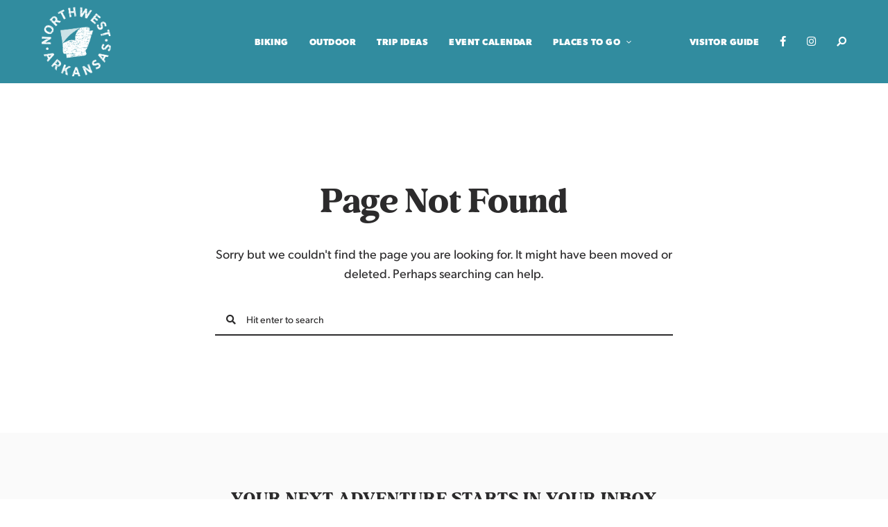

--- FILE ---
content_type: text/html; charset=UTF-8
request_url: https://northwestarkansas.org/?post_type=tribe_events&eventDisplay=day&shortcode=tribe-widget-events-month-2&paged=2&eventDate=2023-12-17
body_size: 15810
content:
<!DOCTYPE html>
<html lang="en-US" class="no-js no-svg">
	<head>
		<meta charset="UTF-8">
		<meta name="viewport" content="width=device-width, initial-scale=1">
		<link rel="profile" href="//gmpg.org/xfn/11">
				<link rel='stylesheet' id='tribe-events-views-v2-bootstrap-datepicker-styles-css' href='https://northwestarkansas.org/wp-content/plugins/the-events-calendar/vendor/bootstrap-datepicker/css/bootstrap-datepicker.standalone.min.css?ver=6.15.13' type='text/css' media='all' />
<link rel='stylesheet' id='tec-variables-skeleton-css' href='https://northwestarkansas.org/wp-content/plugins/the-events-calendar/common/build/css/variables-skeleton.css?ver=6.10.1' type='text/css' media='all' />
<link rel='stylesheet' id='tribe-common-skeleton-style-css' href='https://northwestarkansas.org/wp-content/plugins/the-events-calendar/common/build/css/common-skeleton.css?ver=6.10.1' type='text/css' media='all' />
<link rel='stylesheet' id='tribe-tooltipster-css-css' href='https://northwestarkansas.org/wp-content/plugins/the-events-calendar/common/vendor/tooltipster/tooltipster.bundle.min.css?ver=6.10.1' type='text/css' media='all' />
<link rel='stylesheet' id='tribe-events-views-v2-skeleton-css' href='https://northwestarkansas.org/wp-content/plugins/the-events-calendar/build/css/views-skeleton.css?ver=6.15.13' type='text/css' media='all' />
<link rel='stylesheet' id='tec-variables-full-css' href='https://northwestarkansas.org/wp-content/plugins/the-events-calendar/common/build/css/variables-full.css?ver=6.10.1' type='text/css' media='all' />
<link rel='stylesheet' id='tribe-common-full-style-css' href='https://northwestarkansas.org/wp-content/plugins/the-events-calendar/common/build/css/common-full.css?ver=6.10.1' type='text/css' media='all' />
<link rel='stylesheet' id='tribe-events-views-v2-full-css' href='https://northwestarkansas.org/wp-content/plugins/the-events-calendar/build/css/views-full.css?ver=6.15.13' type='text/css' media='all' />
<link rel='stylesheet' id='tribe-events-views-v2-print-css' href='https://northwestarkansas.org/wp-content/plugins/the-events-calendar/build/css/views-print.css?ver=6.15.13' type='text/css' media='print' />
<link rel='stylesheet' id='tribe-events-pro-views-v2-print-css' href='https://northwestarkansas.org/wp-content/plugins/events-calendar-pro/build/css/views-print.css?ver=7.7.11' type='text/css' media='print' />
<meta name='robots' content='noindex, follow' />

	<!-- This site is optimized with the Yoast SEO plugin v26.6 - https://yoast.com/wordpress/plugins/seo/ -->
	<title>Events for December 17, 2023 | Northwest Arkansas</title>
	<meta property="og:locale" content="en_US" />
	<meta property="og:title" content="Page not found | Northwest Arkansas" />
	<meta property="og:site_name" content="Northwest Arkansas" />
	<script type="application/ld+json" class="yoast-schema-graph">{"@context":"https://schema.org","@graph":[{"@type":"WebSite","@id":"https://northwestarkansas.org/#website","url":"https://northwestarkansas.org/","name":"Northwest Arkansas","description":"","publisher":{"@id":"https://northwestarkansas.org/#organization"},"potentialAction":[{"@type":"SearchAction","target":{"@type":"EntryPoint","urlTemplate":"https://northwestarkansas.org/?s={search_term_string}"},"query-input":{"@type":"PropertyValueSpecification","valueRequired":true,"valueName":"search_term_string"}}],"inLanguage":"en-US"},{"@type":"Organization","@id":"https://northwestarkansas.org/#organization","name":"Northwest Arkansas","alternateName":"NATA","url":"https://northwestarkansas.org/","logo":{"@type":"ImageObject","inLanguage":"en-US","@id":"https://northwestarkansas.org/#/schema/logo/image/","url":"https://northwestarkansas.org/wp-content/uploads/2025/04/NATA-Stamp-Green@300-Logo.webp","contentUrl":"https://northwestarkansas.org/wp-content/uploads/2025/04/NATA-Stamp-Green@300-Logo.webp","width":2000,"height":2000,"caption":"Northwest Arkansas"},"image":{"@id":"https://northwestarkansas.org/#/schema/logo/image/"},"sameAs":["https://www.facebook.com/northwestarkansas/","https://www.instagram.com/northwest.arkansas/"]}]}</script>
	<!-- / Yoast SEO plugin. -->


<link rel='dns-prefetch' href='//fonts.googleapis.com' />
<link rel='dns-prefetch' href='//use.typekit.net' />
<link rel="alternate" type="application/rss+xml" title="Northwest Arkansas &raquo; Feed" href="https://northwestarkansas.org/feed/" />
<link rel="alternate" type="application/rss+xml" title="Northwest Arkansas &raquo; Comments Feed" href="https://northwestarkansas.org/comments/feed/" />
<link rel="alternate" type="text/calendar" title="Northwest Arkansas &raquo; iCal Feed" href="https://northwestarkansas.org/events/2026-01-16/?ical=1/" />
<style id='wp-img-auto-sizes-contain-inline-css' type='text/css'>
img:is([sizes=auto i],[sizes^="auto," i]){contain-intrinsic-size:3000px 1500px}
/*# sourceURL=wp-img-auto-sizes-contain-inline-css */
</style>
<link rel='stylesheet' id='genesis-blocks-style-css-css' href='https://northwestarkansas.org/wp-content/plugins/genesis-blocks/dist/style-blocks.build.css?ver=1742401816' type='text/css' media='all' />
<link rel='stylesheet' id='tribe-events-virtual-skeleton-css' href='https://northwestarkansas.org/wp-content/plugins/events-calendar-pro/build/css/events-virtual-skeleton.css?ver=7.7.11' type='text/css' media='all' />
<link rel='stylesheet' id='tribe-events-virtual-full-css' href='https://northwestarkansas.org/wp-content/plugins/events-calendar-pro/build/css/events-virtual-full.css?ver=7.7.11' type='text/css' media='all' />
<link rel='stylesheet' id='tec-events-pro-single-css' href='https://northwestarkansas.org/wp-content/plugins/events-calendar-pro/build/css/events-single.css?ver=7.7.11' type='text/css' media='all' />
<link rel='stylesheet' id='tribe-events-pro-mini-calendar-block-styles-css' href='https://northwestarkansas.org/wp-content/plugins/events-calendar-pro/build/css/tribe-events-pro-mini-calendar-block.css?ver=7.7.11' type='text/css' media='all' />
<link rel='stylesheet' id='alpaca-theme-google-fonts-css' href='https://fonts.googleapis.com/css?family=Roboto%3A100%2C200%2C300%2C400%2C500%2C600%2C700%2C800&#038;ver=2021081901' type='text/css' media='all' />
<link rel='stylesheet' id='slick-css' href='https://northwestarkansas.org/wp-content/themes/alpaca/assets/libs/slick/slick.min.css?ver=1.8.1' type='text/css' media='all' />
<link rel='stylesheet' id='font-awesome-all-css' href='https://northwestarkansas.org/wp-content/themes/alpaca/assets/fonts/font-awesome/css/all.min.css?ver=6.9' type='text/css' media='all' />
<link rel='stylesheet' id='elegant-font-css' href='https://northwestarkansas.org/wp-content/themes/alpaca/assets/fonts/elegant-font/font.min.css?ver=6.9' type='text/css' media='all' />
<link rel='stylesheet' id='wp-block-library-css' href='https://northwestarkansas.org/wp-includes/css/dist/block-library/style.min.css?ver=6.9' type='text/css' media='all' />
<style id='global-styles-inline-css' type='text/css'>
:root{--wp--preset--aspect-ratio--square: 1;--wp--preset--aspect-ratio--4-3: 4/3;--wp--preset--aspect-ratio--3-4: 3/4;--wp--preset--aspect-ratio--3-2: 3/2;--wp--preset--aspect-ratio--2-3: 2/3;--wp--preset--aspect-ratio--16-9: 16/9;--wp--preset--aspect-ratio--9-16: 9/16;--wp--preset--color--black: #000000;--wp--preset--color--cyan-bluish-gray: #abb8c3;--wp--preset--color--white: #ffffff;--wp--preset--color--pale-pink: #f78da7;--wp--preset--color--vivid-red: #cf2e2e;--wp--preset--color--luminous-vivid-orange: #ff6900;--wp--preset--color--luminous-vivid-amber: #fcb900;--wp--preset--color--light-green-cyan: #7bdcb5;--wp--preset--color--vivid-green-cyan: #00d084;--wp--preset--color--pale-cyan-blue: #8ed1fc;--wp--preset--color--vivid-cyan-blue: #0693e3;--wp--preset--color--vivid-purple: #9b51e0;--wp--preset--gradient--vivid-cyan-blue-to-vivid-purple: linear-gradient(135deg,rgb(6,147,227) 0%,rgb(155,81,224) 100%);--wp--preset--gradient--light-green-cyan-to-vivid-green-cyan: linear-gradient(135deg,rgb(122,220,180) 0%,rgb(0,208,130) 100%);--wp--preset--gradient--luminous-vivid-amber-to-luminous-vivid-orange: linear-gradient(135deg,rgb(252,185,0) 0%,rgb(255,105,0) 100%);--wp--preset--gradient--luminous-vivid-orange-to-vivid-red: linear-gradient(135deg,rgb(255,105,0) 0%,rgb(207,46,46) 100%);--wp--preset--gradient--very-light-gray-to-cyan-bluish-gray: linear-gradient(135deg,rgb(238,238,238) 0%,rgb(169,184,195) 100%);--wp--preset--gradient--cool-to-warm-spectrum: linear-gradient(135deg,rgb(74,234,220) 0%,rgb(151,120,209) 20%,rgb(207,42,186) 40%,rgb(238,44,130) 60%,rgb(251,105,98) 80%,rgb(254,248,76) 100%);--wp--preset--gradient--blush-light-purple: linear-gradient(135deg,rgb(255,206,236) 0%,rgb(152,150,240) 100%);--wp--preset--gradient--blush-bordeaux: linear-gradient(135deg,rgb(254,205,165) 0%,rgb(254,45,45) 50%,rgb(107,0,62) 100%);--wp--preset--gradient--luminous-dusk: linear-gradient(135deg,rgb(255,203,112) 0%,rgb(199,81,192) 50%,rgb(65,88,208) 100%);--wp--preset--gradient--pale-ocean: linear-gradient(135deg,rgb(255,245,203) 0%,rgb(182,227,212) 50%,rgb(51,167,181) 100%);--wp--preset--gradient--electric-grass: linear-gradient(135deg,rgb(202,248,128) 0%,rgb(113,206,126) 100%);--wp--preset--gradient--midnight: linear-gradient(135deg,rgb(2,3,129) 0%,rgb(40,116,252) 100%);--wp--preset--font-size--small: 13px;--wp--preset--font-size--medium: 20px;--wp--preset--font-size--large: 36px;--wp--preset--font-size--x-large: 42px;--wp--preset--spacing--20: 0.44rem;--wp--preset--spacing--30: 0.67rem;--wp--preset--spacing--40: 1rem;--wp--preset--spacing--50: 1.5rem;--wp--preset--spacing--60: 2.25rem;--wp--preset--spacing--70: 3.38rem;--wp--preset--spacing--80: 5.06rem;--wp--preset--shadow--natural: 6px 6px 9px rgba(0, 0, 0, 0.2);--wp--preset--shadow--deep: 12px 12px 50px rgba(0, 0, 0, 0.4);--wp--preset--shadow--sharp: 6px 6px 0px rgba(0, 0, 0, 0.2);--wp--preset--shadow--outlined: 6px 6px 0px -3px rgb(255, 255, 255), 6px 6px rgb(0, 0, 0);--wp--preset--shadow--crisp: 6px 6px 0px rgb(0, 0, 0);}:where(.is-layout-flex){gap: 0.5em;}:where(.is-layout-grid){gap: 0.5em;}body .is-layout-flex{display: flex;}.is-layout-flex{flex-wrap: wrap;align-items: center;}.is-layout-flex > :is(*, div){margin: 0;}body .is-layout-grid{display: grid;}.is-layout-grid > :is(*, div){margin: 0;}:where(.wp-block-columns.is-layout-flex){gap: 2em;}:where(.wp-block-columns.is-layout-grid){gap: 2em;}:where(.wp-block-post-template.is-layout-flex){gap: 1.25em;}:where(.wp-block-post-template.is-layout-grid){gap: 1.25em;}.has-black-color{color: var(--wp--preset--color--black) !important;}.has-cyan-bluish-gray-color{color: var(--wp--preset--color--cyan-bluish-gray) !important;}.has-white-color{color: var(--wp--preset--color--white) !important;}.has-pale-pink-color{color: var(--wp--preset--color--pale-pink) !important;}.has-vivid-red-color{color: var(--wp--preset--color--vivid-red) !important;}.has-luminous-vivid-orange-color{color: var(--wp--preset--color--luminous-vivid-orange) !important;}.has-luminous-vivid-amber-color{color: var(--wp--preset--color--luminous-vivid-amber) !important;}.has-light-green-cyan-color{color: var(--wp--preset--color--light-green-cyan) !important;}.has-vivid-green-cyan-color{color: var(--wp--preset--color--vivid-green-cyan) !important;}.has-pale-cyan-blue-color{color: var(--wp--preset--color--pale-cyan-blue) !important;}.has-vivid-cyan-blue-color{color: var(--wp--preset--color--vivid-cyan-blue) !important;}.has-vivid-purple-color{color: var(--wp--preset--color--vivid-purple) !important;}.has-black-background-color{background-color: var(--wp--preset--color--black) !important;}.has-cyan-bluish-gray-background-color{background-color: var(--wp--preset--color--cyan-bluish-gray) !important;}.has-white-background-color{background-color: var(--wp--preset--color--white) !important;}.has-pale-pink-background-color{background-color: var(--wp--preset--color--pale-pink) !important;}.has-vivid-red-background-color{background-color: var(--wp--preset--color--vivid-red) !important;}.has-luminous-vivid-orange-background-color{background-color: var(--wp--preset--color--luminous-vivid-orange) !important;}.has-luminous-vivid-amber-background-color{background-color: var(--wp--preset--color--luminous-vivid-amber) !important;}.has-light-green-cyan-background-color{background-color: var(--wp--preset--color--light-green-cyan) !important;}.has-vivid-green-cyan-background-color{background-color: var(--wp--preset--color--vivid-green-cyan) !important;}.has-pale-cyan-blue-background-color{background-color: var(--wp--preset--color--pale-cyan-blue) !important;}.has-vivid-cyan-blue-background-color{background-color: var(--wp--preset--color--vivid-cyan-blue) !important;}.has-vivid-purple-background-color{background-color: var(--wp--preset--color--vivid-purple) !important;}.has-black-border-color{border-color: var(--wp--preset--color--black) !important;}.has-cyan-bluish-gray-border-color{border-color: var(--wp--preset--color--cyan-bluish-gray) !important;}.has-white-border-color{border-color: var(--wp--preset--color--white) !important;}.has-pale-pink-border-color{border-color: var(--wp--preset--color--pale-pink) !important;}.has-vivid-red-border-color{border-color: var(--wp--preset--color--vivid-red) !important;}.has-luminous-vivid-orange-border-color{border-color: var(--wp--preset--color--luminous-vivid-orange) !important;}.has-luminous-vivid-amber-border-color{border-color: var(--wp--preset--color--luminous-vivid-amber) !important;}.has-light-green-cyan-border-color{border-color: var(--wp--preset--color--light-green-cyan) !important;}.has-vivid-green-cyan-border-color{border-color: var(--wp--preset--color--vivid-green-cyan) !important;}.has-pale-cyan-blue-border-color{border-color: var(--wp--preset--color--pale-cyan-blue) !important;}.has-vivid-cyan-blue-border-color{border-color: var(--wp--preset--color--vivid-cyan-blue) !important;}.has-vivid-purple-border-color{border-color: var(--wp--preset--color--vivid-purple) !important;}.has-vivid-cyan-blue-to-vivid-purple-gradient-background{background: var(--wp--preset--gradient--vivid-cyan-blue-to-vivid-purple) !important;}.has-light-green-cyan-to-vivid-green-cyan-gradient-background{background: var(--wp--preset--gradient--light-green-cyan-to-vivid-green-cyan) !important;}.has-luminous-vivid-amber-to-luminous-vivid-orange-gradient-background{background: var(--wp--preset--gradient--luminous-vivid-amber-to-luminous-vivid-orange) !important;}.has-luminous-vivid-orange-to-vivid-red-gradient-background{background: var(--wp--preset--gradient--luminous-vivid-orange-to-vivid-red) !important;}.has-very-light-gray-to-cyan-bluish-gray-gradient-background{background: var(--wp--preset--gradient--very-light-gray-to-cyan-bluish-gray) !important;}.has-cool-to-warm-spectrum-gradient-background{background: var(--wp--preset--gradient--cool-to-warm-spectrum) !important;}.has-blush-light-purple-gradient-background{background: var(--wp--preset--gradient--blush-light-purple) !important;}.has-blush-bordeaux-gradient-background{background: var(--wp--preset--gradient--blush-bordeaux) !important;}.has-luminous-dusk-gradient-background{background: var(--wp--preset--gradient--luminous-dusk) !important;}.has-pale-ocean-gradient-background{background: var(--wp--preset--gradient--pale-ocean) !important;}.has-electric-grass-gradient-background{background: var(--wp--preset--gradient--electric-grass) !important;}.has-midnight-gradient-background{background: var(--wp--preset--gradient--midnight) !important;}.has-small-font-size{font-size: var(--wp--preset--font-size--small) !important;}.has-medium-font-size{font-size: var(--wp--preset--font-size--medium) !important;}.has-large-font-size{font-size: var(--wp--preset--font-size--large) !important;}.has-x-large-font-size{font-size: var(--wp--preset--font-size--x-large) !important;}
/*# sourceURL=global-styles-inline-css */
</style>

<link rel='stylesheet' id='alpaca-theme-style-css' href='https://northwestarkansas.org/wp-content/themes/alpaca/assets/styles/front/main.min.css?ver=2021081901' type='text/css' media='all' />
<link rel='stylesheet' id='sbi_styles-css' href='https://northwestarkansas.org/wp-content/plugins/instagram-feed/css/sbi-styles.min.css?ver=6.10.0' type='text/css' media='all' />
<style id='wp-emoji-styles-inline-css' type='text/css'>

	img.wp-smiley, img.emoji {
		display: inline !important;
		border: none !important;
		box-shadow: none !important;
		height: 1em !important;
		width: 1em !important;
		margin: 0 0.07em !important;
		vertical-align: -0.1em !important;
		background: none !important;
		padding: 0 !important;
	}
/*# sourceURL=wp-emoji-styles-inline-css */
</style>
<style id='classic-theme-styles-inline-css' type='text/css'>
/*! This file is auto-generated */
.wp-block-button__link{color:#fff;background-color:#32373c;border-radius:9999px;box-shadow:none;text-decoration:none;padding:calc(.667em + 2px) calc(1.333em + 2px);font-size:1.125em}.wp-block-file__button{background:#32373c;color:#fff;text-decoration:none}
/*# sourceURL=/wp-includes/css/classic-themes.min.css */
</style>
<link rel='stylesheet' id='contact-form-7-css' href='https://northwestarkansas.org/wp-content/plugins/contact-form-7/includes/css/styles.css?ver=6.1.4' type='text/css' media='all' />
<link rel='stylesheet' id='alpaca-child-theme-style-css' href='https://northwestarkansas.org/wp-content/themes/alpaca-child/style.css?ver=6.9' type='text/css' media='all' />
<style id='alpaca-child-theme-style-inline-css' type='text/css'>
:root { --primary-color: #74b13b; --primary-color-semi: rgba(116, 177, 59, 0.3); --light-text-color: #2c2b2c; --light-content-color: #2c2b2c; --heading-font: "Roboto"; } #secondary.sidebar.widget-area { height: 100%; } .site-header.light-color, .change-to-color-scheme-light .site-header.dark-color { background-color: #318c9f; } .site-footer > .alpaca-widget_instagram.dark-color, .change-to-color-scheme-dark .site-footer > .alpaca-widget_instagram.light-color { --footer-bg: #6b9b30; } .site-footer > .footer-bottom.dark-color, .change-to-color-scheme-dark .site-footer > .footer-bottom.light-color { --footer-bg: #6d924c; } 
.posts .entry-excerpt {
	font-size: 15px;
}
/*# sourceURL=alpaca-child-theme-style-inline-css */
</style>
<link rel='stylesheet' id='alpaca-child-fonts-css' href='https://northwestarkansas.org/wp-content/themes/alpaca-child/fonts/fonts.css?ver=1766283686' type='text/css' media='all' />
<link rel='stylesheet' id='alpaca-child-typekit-css' href='https://use.typekit.net/rel6uaw.css' type='text/css' media='all' />
<script type="text/javascript" src="https://northwestarkansas.org/wp-includes/js/jquery/jquery.min.js?ver=3.7.1" id="jquery-core-js"></script>
<script type="text/javascript" src="https://northwestarkansas.org/wp-includes/js/jquery/jquery-migrate.min.js?ver=3.4.1" id="jquery-migrate-js"></script>
<script type="text/javascript" src="https://northwestarkansas.org/wp-content/plugins/the-events-calendar/common/build/js/tribe-common.js?ver=9c44e11f3503a33e9540" id="tribe-common-js"></script>
<script type="text/javascript" src="https://northwestarkansas.org/wp-content/plugins/the-events-calendar/build/js/views/breakpoints.js?ver=4208de2df2852e0b91ec" id="tribe-events-views-v2-breakpoints-js"></script>
<script type="text/javascript" src="https://northwestarkansas.org/wp-content/themes/alpaca/assets/scripts/libs/modernizr.min.js?ver=3.3.1" id="modernizr-js"></script>
<link rel="https://api.w.org/" href="https://northwestarkansas.org/wp-json/" /><link rel="EditURI" type="application/rsd+xml" title="RSD" href="https://northwestarkansas.org/xmlrpc.php?rsd" />
<meta name="generator" content="WordPress 6.9" />
<!-- Link Jquery -->
<script src="https://ajax.googleapis.com/ajax/libs/jquery/3.5.1/jquery.min.js"></script>

<!-- Randomize Posts -->
<script>

window.onload = function(){

    var regions = $(".post");

    if ($("body").hasClass("category-regions")) {
        
        for(var i = 0; i < regions.length; i++){
        var target = Math.floor(Math.random() * regions.length -1) + 1;
        var target2 = Math.floor(Math.random() * regions.length -1) +1;
        regions.eq(target).before(regions.eq(target2));
        }
        
    }
    
}


</script>
<!-- --------------------- --><meta name="tec-api-version" content="v1"><meta name="tec-api-origin" content="https://northwestarkansas.org"><link rel="alternate" href="https://northwestarkansas.org/wp-json/tribe/events/v1/" />				<style type="text/css" id="custom-background-css">
					body.custom-background #page { background-color: #fafafa; }
				</style><link rel="icon" href="https://northwestarkansas.org/wp-content/uploads/2022/01/cropped-Favicon-1-32x32.png" sizes="32x32" />
<link rel="icon" href="https://northwestarkansas.org/wp-content/uploads/2022/01/cropped-Favicon-1-192x192.png" sizes="192x192" />
<link rel="apple-touch-icon" href="https://northwestarkansas.org/wp-content/uploads/2022/01/cropped-Favicon-1-180x180.png" />
<meta name="msapplication-TileImage" content="https://northwestarkansas.org/wp-content/uploads/2022/01/cropped-Favicon-1-270x270.png" />
		<style type="text/css" id="wp-custom-css">
			/* ----------------------------- */
/* Join NATA page */

.join-nata-copy	{
	max-width: 950px;
}

.join-nata-buttons	{
	max-width: 430px;
}

.join-nata-copy .gb-accordion-title	{
	background: transparent;
	font-size: 24px;
	font-weight: 600;
}

.join-nata-copy .gb-accordion-title::marker	{
	color: #6d934c;
}

.join-nata-copy p	{
	margin-bottom: 0;
}

.join-nata-copy.no-margin	{
	margin-bottom: 0px;
}

.join-nata-widget	{
	padding: 60px 0;
}

.join-nata-col-1 .gb-layout-column-wrap	{
	grid-template-columns: 1fr 3fr;
}

.join-button	{
	min-width: 150px;
}

.no-desktop	{
	display: none;
}

.paypal	{
	margin-right: -10px;
	margin-top: 10px;
	text-align: right;
}

#loftocean-homepage-widget-call-action--1	{
	background-image: url('/wp-content/uploads/2022/01/Northwest-Arkansas-Devils-Den-Couple-Darkened-scaled.jpg');
	background-repeat: no-repeat;
	background-position: bottom left;
    background-size: cover;
	    background-attachment: fixed;
}

@media only screen and (max-width: 1000px)	{
	.join-nata-copy	{
		margin-right: 30px;
		margin-left: 30px;
	}
}

@media only screen and (max-width: 600px)	{
	.join-nata-copy .has-text-align-right	{
		text-align: left !important;
	}
	.join-nata-copy .gb-accordion-title	{
		font-size: 18px;
	}
	.no-mobile	{
		display: none;
	}
	.no-desktop	{
		display: block;
	}
	.max-text-width	{
		max-width: 90%;
	}
	.paypal	{
		margin-right: 0px;
		text-align: left;
	}
}



/* ----------------------------- */

.home-widget .font-size-huge {
	font-size: 60px;
}


/* homepage callout button */
.no-touch .home-widget.call-to-action .button, .no-touch .home-widget.custom-content .button {
	background-color: var(--primary-color);
	border: none;
}
/* --------- */

/* var(--text-color) */

.site-header-main .container {
	padding-top:15px !important;
	padding-bottom:15px !important;
}

.homepagecopy {
	max-width: 950px;
}

hr.wp-block-separator {
  border-bottom: 1px solid #c9c9c9;
	max-width: 100% !important;
	left: 0;
	right: 0;
}

.search-screen .filter-tags,
.search-screen .filter-authors,
.tagcloud, .entry-footer,
.post-date,
.read-time
{
	display: none !important;
}


.alpaca-widget_instagram .widget-title {
	padding-top: 20px !important;
}

.fa-map-marker-alt {
	font-size: 70%;
	vertical-align: 2px;
}


/*- fix visitor guide in social menu -*/

#menu-item-2990 a:before, .menu-item-2990 a:before, #menu-item-3248 a:before, .menu-item-3248 a:before {
	display: none;
}

#menu-item-2990 a, #menu-item-3248 a {
	font-size: 0.8125rem !important;
	font-weight: 600;
	letter-spacing: 0.5px;
	text-transform: uppercase;
}

/* ----------------------------- */

/* ----------------------------- */
/* BREAK POINT 1 */
@media only screen and (max-width: 1120px)
	{
		


	
}



/* ----------------------------- */
/* BREAK POINT 2 */
@media only screen and (max-width: 1025px)
	{
	
			.site-header-main .container {
			padding-top:5px !important;
			padding-bottom:5px !important;
		}
	
	
}

/* Form Styles for Visitor Guide */
#visitor-guide-form .form-element, #visitor-guide-form .consent-checks {
  margin:20px 0px;
}
#visitor-guide-form .form-element, #visitor-guide-form .form-element span{
  display:block;
}
#visitor-guide-form .consent-checks label {
	margin-left:10px;
}
#visitor-guide-form .consent-checks label a {
	color: var(--primary-color);
}
#visitor-guide-form #bulk-order {
  display:none;
}


/* Image Alignment */
.align-center img {
	margin:0px auto;
}

/* Sponsored Homepage Posts */
.tag-sponsored .featured-img:after {
	content: "Sponsored";
	    position: absolute;
    top: 0;
    right: 0;
    padding: 8px;
    background-color: var(--primary-color);
    color: #fff;
	font-size:0.85em;
}


.button-58 {
  align-items: center;
  background-color: #000000;
  border: 2px solid #6d924c;
  box-sizing: border-box;
  color: #fff;
  cursor: pointer;
  display: inline-flex;
  fill: #000;
  font-family: 'canada-type-gibson', sans-serif !important;
  font-weight: 400 !important; /* Regular */
	font-size: 14px;
	text-transform: uppercase;
  height: 48px;
  justify-content: center;
  letter-spacing: .8px;
  line-height: 24px;
  min-width: 140px;
	margin-left: 12px;
  outline: 0;
  padding: 0 17px;
  text-align: center;
  text-decoration: none;
  transition: all .3s;
  user-select: none;
  -webkit-user-select: none;
  touch-action: manipulation;
}

.button-58:focus {
  color: #6d914d;
}

.button-58:hover {
    background-color: #141414ad;
    border-color: #6d914d;
    fill: #000000;
}

.button-58:active {
  background-color: #6d914d;
  border-color: #6d914d;
  fill: #000000;
}

@media (min-width: 768px) {
  .button-58 {
    min-width: 170px;
  }
}

.primary-menu li, ul.social-nav li, .header-section-more.hide-label .header-more-btn, .site-header-horizontal-3 .site-header .menu-toggle {
	color: white;
}

.primary-menu li.current-menu-ancestor>a, .primary-menu>li.current-menu-item>a {
	color: #094A55;
}

.sub-menu li, #fullscreen-menu-main-menu .menu-item {
	color: black;
}

.primary-menu li:hover, ul.social-nav li:hover, .header-section-more.hide-label .header-more-btn:hover, .no-touch ul.social-nav li a:hover {
    color: #A0C4CD !important;
}

.tribe_community_edit .tribe-button.submit, .tribe_community_list .tribe-button.submit {
    background: #6d924c;
    margin: var(--tec-spacer-7) auto;
    min-width: 200px;
    padding: 1.5em;
    text-transform: uppercase;
    width: 30%;
}

.tribe_community_edit .tribe-button.submit:focus, .tribe_community_edit .tribe-button.submit:hover, .tribe_community_list .tribe-button.submit:focus, .tribe_community_list .tribe-button.submit:hover {
    background: #6d924c(--tec-color-button-primary-hover);
}


.tribe-events .tribe-events-calendar-month__day-cell--selected, .tribe-events .tribe-events-calendar-month__day-cell--selected:focus, .tribe-events .tribe-events-calendar-month__day-cell--selected:hover {
    background-color: #6d924c;
}




element.style {
}
.tribe-common.tribe-events.tribe-events-widget.tribe-events-view--shortcode.tribe-events-widget-events-month .tribe-events-calendar-month__day-cell--mobile, .tribe-common.tribe-events.tribe-events-widget.tribe-events-view--shortcode.tribe-events-widget-events-shortcode-month .tribe-events-calendar-month__day-cell--mobile {
    position: absolute;
    top: 0;
}

button.tribe-events-calendar-month__day-cell.tribe-events-calendar-month__day-cell--mobile.tribe-events-calendar-month__day-cell--selected {
    background: #6d924c;;
}


.select2-container--default .select2-results__option--highlighted[data-selected] {
    background-color: #6d924c;
    color: white;
}

.footer-bottom {
    font-size: 14px;
    font-size: .875rem;
    text-align: center;
    padding: 3px 0;
}


.tribe-events .tribe-events-c-search__button {
    background-color: #6d924c !important;
    color: var(--tec-color-text-events-bar-submit-button);
}


.tribe-common .tribe-common-c-btn-border, .tribe-common a.tribe-common-c-btn-border {
    color: #6d924c !important;
    font-family: var(--tec-font-family-sans-serif);
    font-size: var(--tec-font-size-2);
    line-height: var(--tec-line-height-3);
    font-weight: var(--tec-font-weight-regular);
    font-weight: var(--tec-font-weight-bold);
    border: 0;
    cursor: pointer;
    display: inline-block;
    height: auto;
    padding: 0;
    text-decoration: none;
    width: auto;
    background-color: #6d924c !important
    border: 1px solid #6d924c !important;
    color: #6d924c;
    padding: 11px 20px;
    width: 100%;
}

.tribe-common .tribe-common-c-btn-border, .tribe-common a.tribe-common-c-btn-border {
    border: 1px solid #6d924c !important;
}


button.tribe-events-c-subscribe-dropdown__button-text {
    color: #6d924c !important;
}

div#sp-wp-tabs-wrapper_3451 {
    padding: 25px;
}

h2.sp-tab__section_title_3451 {
	padding-left: 20px;
}

.sp-tab__lay-default>.sp-tab__tab-content .sp-tab-content ul {
    list-style: none;
}		</style>
				<!-- Google Tag Manager -->
<script>(function(w,d,s,l,i){w[l]=w[l]||[];w[l].push({'gtm.start':
new Date().getTime(),event:'gtm.js'});var f=d.getElementsByTagName(s)[0],
j=d.createElement(s),dl=l!='dataLayer'?'&l='+l:'';j.async=true;j.src=
'https://www.googletagmanager.com/gtm.js?id='+i+dl;f.parentNode.insertBefore(j,f);
})(window,document,'script','dataLayer','GTM-TZ3SS66');</script>
<!-- End Google Tag Manager -->
	</head>

	<body class="error404 custom-background wp-custom-logo wp-embed-responsive wp-theme-alpaca wp-child-theme-alpaca-child tribe-events-page-template tribe-no-js tribe-filter-live fpt-template-alpaca tribe-theme-alpaca posts-enter-animation light-color site-header-horizontal site-header-horizontal-3">
		<!-- Google Tag Manager (noscript) -->
<noscript><iframe src="https://www.googletagmanager.com/ns.html?id=GTM-TZ3SS66"
height="0" width="0" style="display:none;visibility:hidden"></iframe></noscript>
<!-- End Google Tag Manager (noscript) -->
		<script type="text/javascript">
$(document).on("change","#bulk",function(){
	if($(this).is(":checked")){
		$('#bulk-order').show();
  } 
  else {
    $('#bulk-order').hide();
  }
});
	
 $('#vg-submit').click(function() {
   window.location.href="https://northwestarkansas.org";
 });

</script>				<header id="masthead"  class="site-header light-color">
	<div class="site-header-main">
		<div class="container">
	        <div class="site-branding">
            <a href="https://northwestarkansas.org/" class="custom-logo-link"><img width="100" height="101" src="https://northwestarkansas.org/wp-content/uploads/2025/04/NATA-Stamp-Logo-White.webp" class="custom-logo desktop-logo light-logo" alt="" decoding="async" srcset="https://northwestarkansas.org/wp-content/uploads/2025/04/NATA-Stamp-Logo-White.webp 2000w, https://northwestarkansas.org/wp-content/uploads/2025/04/NATA-Stamp-Logo-White-298x300.webp 298w, https://northwestarkansas.org/wp-content/uploads/2025/04/NATA-Stamp-Logo-White-1018x1024.webp 1018w, https://northwestarkansas.org/wp-content/uploads/2025/04/NATA-Stamp-Logo-White-150x150.webp 150w, https://northwestarkansas.org/wp-content/uploads/2025/04/NATA-Stamp-Logo-White-768x773.webp 768w, https://northwestarkansas.org/wp-content/uploads/2025/04/NATA-Stamp-Logo-White-1527x1536.webp 1527w, https://northwestarkansas.org/wp-content/uploads/2025/04/NATA-Stamp-Logo-White-600x600.webp 600w, https://northwestarkansas.org/wp-content/uploads/2025/04/NATA-Stamp-Logo-White-1920x1932.webp 1920w, https://northwestarkansas.org/wp-content/uploads/2025/04/NATA-Stamp-Logo-White-1440x1449.webp 1440w, https://northwestarkansas.org/wp-content/uploads/2025/04/NATA-Stamp-Logo-White-1200x1207.webp 1200w, https://northwestarkansas.org/wp-content/uploads/2025/04/NATA-Stamp-Logo-White-780x785.webp 780w, https://northwestarkansas.org/wp-content/uploads/2025/04/NATA-Stamp-Logo-White-550x553.webp 550w, https://northwestarkansas.org/wp-content/uploads/2025/04/NATA-Stamp-Logo-White-370x372.webp 370w, https://northwestarkansas.org/wp-content/uploads/2025/04/NATA-Stamp-Logo-White-255x257.webp 255w, https://northwestarkansas.org/wp-content/uploads/2025/04/NATA-Stamp-Logo-White-300x300.webp 300w" sizes="255px" data-loftocean-lazy-load-sizes="(max-width: 100px) 100vw, 100px" data-loftocean-loading-image="on" /><img width="100" height="101" src="https://northwestarkansas.org/wp-content/uploads/2025/04/NATA-Stamp-Logo-White.webp" class="custom-logo mobile-logo light-logo" alt="" decoding="async" srcset="https://northwestarkansas.org/wp-content/uploads/2025/04/NATA-Stamp-Logo-White.webp 2000w, https://northwestarkansas.org/wp-content/uploads/2025/04/NATA-Stamp-Logo-White-298x300.webp 298w, https://northwestarkansas.org/wp-content/uploads/2025/04/NATA-Stamp-Logo-White-1018x1024.webp 1018w, https://northwestarkansas.org/wp-content/uploads/2025/04/NATA-Stamp-Logo-White-150x150.webp 150w, https://northwestarkansas.org/wp-content/uploads/2025/04/NATA-Stamp-Logo-White-768x773.webp 768w, https://northwestarkansas.org/wp-content/uploads/2025/04/NATA-Stamp-Logo-White-1527x1536.webp 1527w, https://northwestarkansas.org/wp-content/uploads/2025/04/NATA-Stamp-Logo-White-600x600.webp 600w, https://northwestarkansas.org/wp-content/uploads/2025/04/NATA-Stamp-Logo-White-1920x1932.webp 1920w, https://northwestarkansas.org/wp-content/uploads/2025/04/NATA-Stamp-Logo-White-1440x1449.webp 1440w, https://northwestarkansas.org/wp-content/uploads/2025/04/NATA-Stamp-Logo-White-1200x1207.webp 1200w, https://northwestarkansas.org/wp-content/uploads/2025/04/NATA-Stamp-Logo-White-780x785.webp 780w, https://northwestarkansas.org/wp-content/uploads/2025/04/NATA-Stamp-Logo-White-550x553.webp 550w, https://northwestarkansas.org/wp-content/uploads/2025/04/NATA-Stamp-Logo-White-370x372.webp 370w, https://northwestarkansas.org/wp-content/uploads/2025/04/NATA-Stamp-Logo-White-255x257.webp 255w, https://northwestarkansas.org/wp-content/uploads/2025/04/NATA-Stamp-Logo-White-300x300.webp 300w" sizes="255px" data-loftocean-lazy-load-sizes="(max-width: 100px) 100vw, 100px" data-loftocean-loading-image="on" /><img width="100" height="101" src="https://northwestarkansas.org/wp-content/uploads/2025/04/NATA-Stamp-Logo-White.webp" class="custom-logo desktop-logo dark-logo" alt="" decoding="async" srcset="https://northwestarkansas.org/wp-content/uploads/2025/04/NATA-Stamp-Logo-White.webp 2000w, https://northwestarkansas.org/wp-content/uploads/2025/04/NATA-Stamp-Logo-White-298x300.webp 298w, https://northwestarkansas.org/wp-content/uploads/2025/04/NATA-Stamp-Logo-White-1018x1024.webp 1018w, https://northwestarkansas.org/wp-content/uploads/2025/04/NATA-Stamp-Logo-White-150x150.webp 150w, https://northwestarkansas.org/wp-content/uploads/2025/04/NATA-Stamp-Logo-White-768x773.webp 768w, https://northwestarkansas.org/wp-content/uploads/2025/04/NATA-Stamp-Logo-White-1527x1536.webp 1527w, https://northwestarkansas.org/wp-content/uploads/2025/04/NATA-Stamp-Logo-White-600x600.webp 600w, https://northwestarkansas.org/wp-content/uploads/2025/04/NATA-Stamp-Logo-White-1920x1932.webp 1920w, https://northwestarkansas.org/wp-content/uploads/2025/04/NATA-Stamp-Logo-White-1440x1449.webp 1440w, https://northwestarkansas.org/wp-content/uploads/2025/04/NATA-Stamp-Logo-White-1200x1207.webp 1200w, https://northwestarkansas.org/wp-content/uploads/2025/04/NATA-Stamp-Logo-White-780x785.webp 780w, https://northwestarkansas.org/wp-content/uploads/2025/04/NATA-Stamp-Logo-White-550x553.webp 550w, https://northwestarkansas.org/wp-content/uploads/2025/04/NATA-Stamp-Logo-White-370x372.webp 370w, https://northwestarkansas.org/wp-content/uploads/2025/04/NATA-Stamp-Logo-White-255x257.webp 255w, https://northwestarkansas.org/wp-content/uploads/2025/04/NATA-Stamp-Logo-White-300x300.webp 300w" sizes="255px" data-loftocean-lazy-load-sizes="(max-width: 100px) 100vw, 100px" data-loftocean-loading-image="on" /><img width="100" height="101" src="https://northwestarkansas.org/wp-content/uploads/2025/04/NATA-Stamp-Logo-White.webp" class="custom-logo mobile-logo dark-logo" alt="" decoding="async" srcset="https://northwestarkansas.org/wp-content/uploads/2025/04/NATA-Stamp-Logo-White.webp 2000w, https://northwestarkansas.org/wp-content/uploads/2025/04/NATA-Stamp-Logo-White-298x300.webp 298w, https://northwestarkansas.org/wp-content/uploads/2025/04/NATA-Stamp-Logo-White-1018x1024.webp 1018w, https://northwestarkansas.org/wp-content/uploads/2025/04/NATA-Stamp-Logo-White-150x150.webp 150w, https://northwestarkansas.org/wp-content/uploads/2025/04/NATA-Stamp-Logo-White-768x773.webp 768w, https://northwestarkansas.org/wp-content/uploads/2025/04/NATA-Stamp-Logo-White-1527x1536.webp 1527w, https://northwestarkansas.org/wp-content/uploads/2025/04/NATA-Stamp-Logo-White-600x600.webp 600w, https://northwestarkansas.org/wp-content/uploads/2025/04/NATA-Stamp-Logo-White-1920x1932.webp 1920w, https://northwestarkansas.org/wp-content/uploads/2025/04/NATA-Stamp-Logo-White-1440x1449.webp 1440w, https://northwestarkansas.org/wp-content/uploads/2025/04/NATA-Stamp-Logo-White-1200x1207.webp 1200w, https://northwestarkansas.org/wp-content/uploads/2025/04/NATA-Stamp-Logo-White-780x785.webp 780w, https://northwestarkansas.org/wp-content/uploads/2025/04/NATA-Stamp-Logo-White-550x553.webp 550w, https://northwestarkansas.org/wp-content/uploads/2025/04/NATA-Stamp-Logo-White-370x372.webp 370w, https://northwestarkansas.org/wp-content/uploads/2025/04/NATA-Stamp-Logo-White-255x257.webp 255w, https://northwestarkansas.org/wp-content/uploads/2025/04/NATA-Stamp-Logo-White-300x300.webp 300w" sizes="255px" data-loftocean-lazy-load-sizes="(max-width: 100px) 100vw, 100px" data-loftocean-loading-image="on" /></a>
        <div class="site-titles hide-title-tagline">
        <p class="site-title">
            <a href="https://northwestarkansas.org/" rel="home">Northwest Arkansas</a>
        </p>    </div>
</div><!-- end of .site-branding -->

			<button id="menu-toggle" class="menu-toggle">Menu</button>

			<div class="menu-container"><nav id="horizontal-site-header-navigation" class="main-navigation"><ul id="horizontal-site-header-main-menu" class="primary-menu"><li id="menu-item-2810" class="menu-item menu-item-type-taxonomy menu-item-object-category menu-item-2810"><a href="https://northwestarkansas.org/category/biking-in-northwest-arkansas/">Biking</a></li>
<li id="menu-item-2811" class="menu-item menu-item-type-taxonomy menu-item-object-category menu-item-2811"><a href="https://northwestarkansas.org/category/outdoor/">Outdoor</a></li>
<li id="menu-item-2812" class="menu-item menu-item-type-taxonomy menu-item-object-category menu-item-2812"><a href="https://northwestarkansas.org/category/trip-ideas/">Trip Ideas</a></li>
<li id="menu-item-3418" class="menu-item menu-item-type-post_type menu-item-object-page menu-item-3418"><a href="https://northwestarkansas.org/events-main/">Event Calendar</a></li>
<li id="menu-item-9182" class="menu-item menu-item-type-custom menu-item-object-custom menu-item-has-children menu-item-9182"><a href="#">Places to Go</a>
<ul class="sub-menu hide">
	<li id="menu-item-9183" class="menu-item menu-item-type-post_type menu-item-object-page menu-item-9183"><a href="https://northwestarkansas.org/bella-vista/">Bella Vista</a></li>
	<li id="menu-item-9184" class="menu-item menu-item-type-post_type menu-item-object-page menu-item-9184"><a href="https://northwestarkansas.org/bentonville/">Bentonville</a></li>
	<li id="menu-item-9185" class="menu-item menu-item-type-post_type menu-item-object-page menu-item-9185"><a href="https://northwestarkansas.org/berryville/">Berryville</a></li>
	<li id="menu-item-9186" class="menu-item menu-item-type-post_type menu-item-object-page menu-item-9186"><a href="https://northwestarkansas.org/eureka-springs/">Eureka Springs</a></li>
	<li id="menu-item-9187" class="menu-item menu-item-type-post_type menu-item-object-page menu-item-9187"><a href="https://northwestarkansas.org/fayetteville/">Fayetteville</a></li>
	<li id="menu-item-9188" class="menu-item menu-item-type-post_type menu-item-object-page menu-item-9188"><a href="https://northwestarkansas.org/holiday-island/">Holiday Island</a></li>
	<li id="menu-item-9189" class="menu-item menu-item-type-post_type menu-item-object-page menu-item-9189"><a href="https://northwestarkansas.org/huntsville/">Huntsville</a></li>
	<li id="menu-item-9190" class="menu-item menu-item-type-post_type menu-item-object-page menu-item-9190"><a href="https://northwestarkansas.org/rogers/">Rogers</a></li>
	<li id="menu-item-9191" class="menu-item menu-item-type-post_type menu-item-object-page menu-item-9191"><a href="https://northwestarkansas.org/siloam-springs/">Siloam Springs</a></li>
	<li id="menu-item-9192" class="menu-item menu-item-type-post_type menu-item-object-page menu-item-9192"><a href="https://northwestarkansas.org/springdale/">Springdale</a></li>
</ul>
</li>
</ul></nav></div>
	        <div class="header-section-misc right">
					                <div class="header-section-more hide-label">
                		<div class="header-more-btn popup-search-btn">
			<span class="btn-label">Search</span>
			<span class="btn-label hover">Search</span>
		</div>
                        	</div>									<nav id="site-header-social-menu-wrap" class="social-navigation"><ul id="site-header-social-menu" class="social-nav menu"><li id="menu-item-3248" class="menu-item menu-item-type-post_type menu-item-object-page menu-item-3248"><a href="https://northwestarkansas.org/visitor-guide/">Visitor Guide</a></li>
<li id="menu-item-2703" class="menu-item menu-item-type-custom menu-item-object-custom menu-item-2703"><a target="_blank" href="https://www.facebook.com/northwestarkansas/">Facebook</a></li>
<li id="menu-item-2705" class="menu-item menu-item-type-custom menu-item-object-custom menu-item-2705"><a target="_blank" href="https://www.instagram.com/northwest.arkansas">Instagram</a></li>
</ul></nav>					        </div><!-- end of .misc right -->
	    </div><!-- end of .container -->
			</div>
</header>
		<div id="page">
			<div id="content"  class="site-content">

	<div class="main">
		<div class="container">
			<div id="primary" class="primary content-area">
				<article class="page type-page page-404 light-color">
													<div class="page-404-content">
																	<h1 class="entry-title">Page Not Found</h1>
										<p>Sorry but we couldn&#039;t find the page you are looking for. It might have been moved or deleted. Perhaps searching can help.</p>
											<div class="search">
    <form class="search-form" role="search" method="get" action="https://northwestarkansas.org/">
        <label>
            <span class="screen-reader-text">Search for:</span>
            <input type="search" class="search-field" placeholder="Hit enter to search" autocomplete="off" name="s">
        </label>
            </form>
</div>
										</div>
								</article>
			</div>
		</div>
	</div>            </div> <!-- end of #content -->
            				<footer id="colophon" class="site-footer">
					
	<div class="site-footer-signup light-color">
        		<div class="container">
			<div class="widget widget_mc4wp_form_widget">	    			<h5 class="widget-title">Your Next Adventure Starts in Your Inbox</h5><script>(function() {
	window.mc4wp = window.mc4wp || {
		listeners: [],
		forms: {
			on: function(evt, cb) {
				window.mc4wp.listeners.push(
					{
						event   : evt,
						callback: cb
					}
				);
			}
		}
	}
})();
</script><!-- Mailchimp for WordPress v4.10.9 - https://wordpress.org/plugins/mailchimp-for-wp/ --><form id="mc4wp-form-1" class="mc4wp-form mc4wp-form-2643" method="post" data-id="2643" data-name="Your Next Adventure Starts in Your Inbox" ><div class="mc4wp-form-fields"><p>
  Subscribe to our monthly newsletter to know what’s happening in Northwest Arkansas. You’ll find fresh ideas, stories and the latest news that’ll make you want to pack your bags.
</p>
<div class="fields-container">
  <input type="email" name="EMAIL" placeholder="Your Email Address" required="">
  <input type="submit" value="Subscribe">
</div>
<p class="terms">
    <label>
        <input name="AGREE_TO_TERMS" type="checkbox" value="1" required="" checked> Yes! Sign me up to receive Northwest Arkansas' Newsletter.
    </label>
</p></div><label style="display: none !important;">Leave this field empty if you're human: <input type="text" name="_mc4wp_honeypot" value="" tabindex="-1" autocomplete="off" /></label><input type="hidden" name="_mc4wp_timestamp" value="1768603839" /><input type="hidden" name="_mc4wp_form_id" value="2643" /><input type="hidden" name="_mc4wp_form_element_id" value="mc4wp-form-1" /><div class="mc4wp-response"></div></form><!-- / Mailchimp for WordPress Plugin -->			</div>
		</div>
	</div>										    <div class="footer-bottom dark-color">
        <div class="container">            <div class="widget widget_nav_menu">
                <div id="footer-bottom-menu-container" class="menu-footer-bottom-menu-container"><ul id="footer-bottom-menu" class="menu"><li id="menu-item-2796" class="menu-item menu-item-type-taxonomy menu-item-object-category menu-item-2796"><a href="https://northwestarkansas.org/category/biking-in-northwest-arkansas/">Biking</a></li>
<li id="menu-item-2797" class="menu-item menu-item-type-taxonomy menu-item-object-category menu-item-2797"><a href="https://northwestarkansas.org/category/outdoor/">Outdoor</a></li>
<li id="menu-item-2798" class="menu-item menu-item-type-taxonomy menu-item-object-category menu-item-2798"><a href="https://northwestarkansas.org/category/trip-ideas/">Trip Ideas</a></li>
<li id="menu-item-2708" class="menu-item menu-item-type-post_type menu-item-object-page menu-item-2708"><a href="https://northwestarkansas.org/newsletter-sign-up/">Newsletter</a></li>
<li id="menu-item-2982" class="menu-item menu-item-type-post_type menu-item-object-page menu-item-privacy-policy menu-item-2982"><a rel="privacy-policy" href="https://northwestarkansas.org/privacy-policy/">Privacy</a></li>
<li id="menu-item-3900" class="menu-item menu-item-type-post_type menu-item-object-page menu-item-3900"><a href="https://northwestarkansas.org/join-nata/">Join NATA / Pay Membership Fees</a></li>
</ul></div>            </div>            <div class="footer-site-info">
                <div class="widget widget_text">
                    <div class="textwidget">
<br>
<br>
Copyright © 2026 Northwest Arkansas Tourism Association | <a style="" href="https://www.essentialit.com" target="_blank" rel="noopener">Powered by Essential IT</a> 
<a href="https://northwestarkansas.org/events/community/add/" target="_blank" rel="noopener"><button class="button-58" role="button">Submit An Event</button></a></p>
 
</div>
                </div>
            </div>        </div>
    </div>				</footer>        </div> <!-- end of #page -->

        <div class="alpaca-fullmenu">	<div class="menu-wrapper light-color">
		<span class="close-button">Close</span>		<div class="container">
			<nav id="fullscreen-menu-main-navigation-wrap" class="main-navigation"><ul id="fullscreen-menu-main-menu" class="primary-menu"><li class="menu-item menu-item-type-taxonomy menu-item-object-category menu-item-2810"><a href="https://northwestarkansas.org/category/biking-in-northwest-arkansas/">Biking</a></li>
<li class="menu-item menu-item-type-taxonomy menu-item-object-category menu-item-2811"><a href="https://northwestarkansas.org/category/outdoor/">Outdoor</a></li>
<li class="menu-item menu-item-type-taxonomy menu-item-object-category menu-item-2812"><a href="https://northwestarkansas.org/category/trip-ideas/">Trip Ideas</a></li>
<li class="menu-item menu-item-type-post_type menu-item-object-page menu-item-3418"><a href="https://northwestarkansas.org/events-main/">Event Calendar</a></li>
<li class="menu-item menu-item-type-custom menu-item-object-custom menu-item-has-children menu-item-9182"><a href="#">Places to Go</a>
<button class="dropdown-toggle" aria-expanded="false"><span class="screen-reader-text">expand child menu</span></button><ul class="sub-menu">
	<li class="menu-item menu-item-type-post_type menu-item-object-page menu-item-9183"><a href="https://northwestarkansas.org/bella-vista/">Bella Vista</a></li>
	<li class="menu-item menu-item-type-post_type menu-item-object-page menu-item-9184"><a href="https://northwestarkansas.org/bentonville/">Bentonville</a></li>
	<li class="menu-item menu-item-type-post_type menu-item-object-page menu-item-9185"><a href="https://northwestarkansas.org/berryville/">Berryville</a></li>
	<li class="menu-item menu-item-type-post_type menu-item-object-page menu-item-9186"><a href="https://northwestarkansas.org/eureka-springs/">Eureka Springs</a></li>
	<li class="menu-item menu-item-type-post_type menu-item-object-page menu-item-9187"><a href="https://northwestarkansas.org/fayetteville/">Fayetteville</a></li>
	<li class="menu-item menu-item-type-post_type menu-item-object-page menu-item-9188"><a href="https://northwestarkansas.org/holiday-island/">Holiday Island</a></li>
	<li class="menu-item menu-item-type-post_type menu-item-object-page menu-item-9189"><a href="https://northwestarkansas.org/huntsville/">Huntsville</a></li>
	<li class="menu-item menu-item-type-post_type menu-item-object-page menu-item-9190"><a href="https://northwestarkansas.org/rogers/">Rogers</a></li>
	<li class="menu-item menu-item-type-post_type menu-item-object-page menu-item-9191"><a href="https://northwestarkansas.org/siloam-springs/">Siloam Springs</a></li>
	<li class="menu-item menu-item-type-post_type menu-item-object-page menu-item-9192"><a href="https://northwestarkansas.org/springdale/">Springdale</a></li>
</ul>
</li>
</ul></nav>						<div class="search">
				<form class="search-form" action="https://northwestarkansas.org/">
					<label>
						<span class="screen-reader-text">Search for:</span>
						<input type="search" class="search-field" placeholder="Hit enter to search" autocomplete="off" name="s">
					</label>
									</form>
			</div>
						<div class="text">Your custom text © Copyright 2022. All rights reserved.</div>		</div>
	</div><!-- end of .menu-wrapper -->
	
		<aside class="widgets-wrapper widget-area light-color">
		<div class="container"><div id="loftocean-widget-social-3" class="widget alpaca-widget_social"><div class="socialwidget"><ul id="social-menu-loftocean-widget-social-3" class="social-nav menu"><li class="menu-item menu-item-type-post_type menu-item-object-page menu-item-3248"><a href="https://northwestarkansas.org/visitor-guide/">Visitor Guide</a></li>
<li class="menu-item menu-item-type-custom menu-item-object-custom menu-item-2703"><a target="_blank" href="https://www.facebook.com/northwestarkansas/">Facebook</a></li>
<li class="menu-item menu-item-type-custom menu-item-object-custom menu-item-2705"><a target="_blank" href="https://www.instagram.com/northwest.arkansas">Instagram</a></li>
</ul></div></div></div>
	</aside><!-- end of .widgets-wrapper -->
	</div>
        
	<div class="popup-signup light-color has-img">
		<div class="container">
            <span class="close-button">Close</span>
			<div class="container-inner">
                					<div class="img-wrapper" style="background-image: url(https://northwestarkansas.org/wp-content/uploads/2022/01/Northwest-Arkansas-Bella-Vista-Paddleboarding-Newsletter-Signup-255x170.jpg); filter: blur(5px);" data-loftocean-image="1" data-loftocean-normal-image="https://northwestarkansas.org/wp-content/uploads/2022/01/Northwest-Arkansas-Bella-Vista-Paddleboarding-Newsletter-Signup-370x247.jpg" data-loftocean-retina-image="https://northwestarkansas.org/wp-content/uploads/2022/01/Northwest-Arkansas-Bella-Vista-Paddleboarding-Newsletter-Signup-780x520.jpg" ></div> 				<div class="widget widget_mc4wp_form_widget">		    			<h5 class="widget-title">Your Next Adventure Starts in Your Inbox</h5><script>(function() {
	window.mc4wp = window.mc4wp || {
		listeners: [],
		forms: {
			on: function(evt, cb) {
				window.mc4wp.listeners.push(
					{
						event   : evt,
						callback: cb
					}
				);
			}
		}
	}
})();
</script><!-- Mailchimp for WordPress v4.10.9 - https://wordpress.org/plugins/mailchimp-for-wp/ --><form id="mc4wp-form-2" class="mc4wp-form mc4wp-form-2643" method="post" data-id="2643" data-name="Your Next Adventure Starts in Your Inbox" ><div class="mc4wp-form-fields"><p>
  Subscribe to our monthly newsletter to know what’s happening in Northwest Arkansas. You’ll find fresh ideas, stories and the latest news that’ll make you want to pack your bags.
</p>
<div class="fields-container">
  <input type="email" name="EMAIL" placeholder="Your Email Address" required="">
  <input type="submit" value="Subscribe">
</div>
<p class="terms">
    <label>
        <input name="AGREE_TO_TERMS" type="checkbox" value="1" required="" checked> Yes! Sign me up to receive Northwest Arkansas' Newsletter.
    </label>
</p></div><label style="display: none !important;">Leave this field empty if you're human: <input type="text" name="_mc4wp_honeypot" value="" tabindex="-1" autocomplete="off" /></label><input type="hidden" name="_mc4wp_timestamp" value="1768603839" /><input type="hidden" name="_mc4wp_form_id" value="2643" /><input type="hidden" name="_mc4wp_form_element_id" value="mc4wp-form-2" /><div class="mc4wp-response"></div></form><!-- / Mailchimp for WordPress Plugin -->				</div>			</div>    			<div class="popup-exit">    				<a href="#" class="alpaca-disable-popup-signup-form">No, thank you. Please do not show again.</a>    				<a href="#" class="alpaca-exit-popup-signup-form">Close and continue browsing</a>    			</div>		</div>
	</div>            <div class="search-screen">
    	<div class="container">
    		<span class="close-button">Close</span>

    		<div class="search">
    <form class="search-form" role="search" method="get" action="https://northwestarkansas.org/">
        <label>
            <span class="screen-reader-text">Search for:</span>
            <input type="search" class="search-field" placeholder="Hit enter to search" autocomplete="off" name="s">
        </label>
            </form>
</div>

    		<div class="search-filters">        			<div class="filter-categories">
        				<span class="filter-title">Browse Categories</span>
        				<ul>
                                    					<li><a href="https://northwestarkansas.org/category/trip-ideas/arts-culture/">Arts &amp; Culture</a></li>
                                    					<li><a href="https://northwestarkansas.org/category/regions/bentonville/">Bentonville</a></li>
                                    					<li><a href="https://northwestarkansas.org/category/biking-in-northwest-arkansas/">Biking</a></li>
                                    					<li><a href="https://northwestarkansas.org/category/regions/">Destinations</a></li>
                                    					<li><a href="https://northwestarkansas.org/category/regions/fayetteville/">Fayetteville</a></li>
                                    					<li><a href="https://northwestarkansas.org/category/outdoor/">Outdoor</a></li>
                                    					<li><a href="https://northwestarkansas.org/category/regions/siloam-springs/">Siloam Springs</a></li>
                                    					<li><a href="https://northwestarkansas.org/category/regions/springdale/">Springdale</a></li>
                                    					<li><a href="https://northwestarkansas.org/category/trip-ideas/">Trip Ideas</a></li>
                                    				</ul>
        			</div>        			<div class="filter-tags">
        				<span class="filter-title">Browse Tags</span>
        				<ul>
                                    					<li><a href="https://northwestarkansas.org/tag/art/">Art</a></li>
                                    					<li><a href="https://northwestarkansas.org/tag/artist/">Artist</a></li>
                                    					<li><a href="https://northwestarkansas.org/tag/audio/">Audio</a></li>
                                    					<li><a href="https://northwestarkansas.org/tag/biking/">Biking</a></li>
                                    					<li><a href="https://northwestarkansas.org/tag/city-view/">City view</a></li>
                                    					<li><a href="https://northwestarkansas.org/tag/cultural-diversity/">Cultural diversity</a></li>
                                    					<li><a href="https://northwestarkansas.org/tag/design-inspirations/">Design inspirations</a></li>
                                    					<li><a href="https://northwestarkansas.org/tag/design-news/">Design news</a></li>
                                    					<li><a href="https://northwestarkansas.org/tag/exhibition/">Exhibition</a></li>
                                    					<li><a href="https://northwestarkansas.org/tag/festival/">Festival</a></li>
                                    					<li><a href="https://northwestarkansas.org/tag/food/">Food</a></li>
                                    					<li><a href="https://northwestarkansas.org/tag/health/">Health</a></li>
                                    					<li><a href="https://northwestarkansas.org/tag/history/">History</a></li>
                                    					<li><a href="https://northwestarkansas.org/tag/music/">Music</a></li>
                                    					<li><a href="https://northwestarkansas.org/tag/outdoor/">Outdoor</a></li>
                                    					<li><a href="https://northwestarkansas.org/tag/people/">People</a></li>
                                    					<li><a href="https://northwestarkansas.org/tag/photography/">Photography</a></li>
                                    					<li><a href="https://northwestarkansas.org/tag/poem/">Poem</a></li>
                                    					<li><a href="https://northwestarkansas.org/tag/sponsored/">sponsored</a></li>
                                    					<li><a href="https://northwestarkansas.org/tag/trip-ideas/">trip ideas</a></li>
                                    				</ul>
        			</div>    			<div class="filter-authors">
    				<span class="filter-title">Browse Authors</span>
    				<ul>    					<li><a href="https://northwestarkansas.org/author/bkelleydiscoverbellavistaar-com/">Brandon Kelley</a></li>    					<li><a href="https://northwestarkansas.org/author/dmadigan/">Dylan Madigan</a></li>    					<li><a href="https://northwestarkansas.org/author/essential-it/">Essential IT</a></li>    				</ul>
    			</div>    		</div>
    	</div>
    </div>
        <script type="speculationrules">
{"prefetch":[{"source":"document","where":{"and":[{"href_matches":"/*"},{"not":{"href_matches":["/wp-*.php","/wp-admin/*","/wp-content/uploads/*","/wp-content/*","/wp-content/plugins/*","/wp-content/themes/alpaca-child/*","/wp-content/themes/alpaca/*","/*\\?(.+)"]}},{"not":{"selector_matches":"a[rel~=\"nofollow\"]"}},{"not":{"selector_matches":".no-prefetch, .no-prefetch a"}}]},"eagerness":"conservative"}]}
</script>
		<script>
		( function ( body ) {
			'use strict';
			body.className = body.className.replace( /\btribe-no-js\b/, 'tribe-js' );
		} )( document.body );
		</script>
		<script>(function() {function maybePrefixUrlField () {
  const value = this.value.trim()
  if (value !== '' && value.indexOf('http') !== 0) {
    this.value = 'http://' + value
  }
}

const urlFields = document.querySelectorAll('.mc4wp-form input[type="url"]')
for (let j = 0; j < urlFields.length; j++) {
  urlFields[j].addEventListener('blur', maybePrefixUrlField)
}
})();</script>	<script type="text/javascript">
		function genesisBlocksShare( url, title, w, h ){
			var left = ( window.innerWidth / 2 )-( w / 2 );
			var top  = ( window.innerHeight / 2 )-( h / 2 );
			return window.open(url, title, 'toolbar=no, location=no, directories=no, status=no, menubar=no, scrollbars=no, resizable=no, copyhistory=no, width=600, height=600, top='+top+', left='+left);
		}
	</script>
	<!-- Instagram Feed JS -->
<script type="text/javascript">
var sbiajaxurl = "https://northwestarkansas.org/wp-admin/admin-ajax.php";
</script>
<script> /* <![CDATA[ */var tribe_l10n_datatables = {"aria":{"sort_ascending":": activate to sort column ascending","sort_descending":": activate to sort column descending"},"length_menu":"Show _MENU_ entries","empty_table":"No data available in table","info":"Showing _START_ to _END_ of _TOTAL_ entries","info_empty":"Showing 0 to 0 of 0 entries","info_filtered":"(filtered from _MAX_ total entries)","zero_records":"No matching records found","search":"Search:","all_selected_text":"All items on this page were selected. ","select_all_link":"Select all pages","clear_selection":"Clear Selection.","pagination":{"all":"All","next":"Next","previous":"Previous"},"select":{"rows":{"0":"","_":": Selected %d rows","1":": Selected 1 row"}},"datepicker":{"dayNames":["Sunday","Monday","Tuesday","Wednesday","Thursday","Friday","Saturday"],"dayNamesShort":["Sun","Mon","Tue","Wed","Thu","Fri","Sat"],"dayNamesMin":["S","M","T","W","T","F","S"],"monthNames":["January","February","March","April","May","June","July","August","September","October","November","December"],"monthNamesShort":["January","February","March","April","May","June","July","August","September","October","November","December"],"monthNamesMin":["Jan","Feb","Mar","Apr","May","Jun","Jul","Aug","Sep","Oct","Nov","Dec"],"nextText":"Next","prevText":"Prev","currentText":"Today","closeText":"Done","today":"Today","clear":"Clear"}};/* ]]> */ </script><link rel='stylesheet' id='tribe-events-pro-views-v2-skeleton-css' href='https://northwestarkansas.org/wp-content/plugins/events-calendar-pro/build/css/views-skeleton.css?ver=7.7.11' type='text/css' media='all' />
<link rel='stylesheet' id='tribe-events-pro-views-v2-full-css' href='https://northwestarkansas.org/wp-content/plugins/events-calendar-pro/build/css/views-full.css?ver=7.7.11' type='text/css' media='all' />
<script type="text/javascript" src="https://northwestarkansas.org/wp-content/plugins/the-events-calendar/vendor/bootstrap-datepicker/js/bootstrap-datepicker.min.js?ver=6.15.13" id="tribe-events-views-v2-bootstrap-datepicker-js"></script>
<script type="text/javascript" src="https://northwestarkansas.org/wp-content/plugins/the-events-calendar/build/js/views/viewport.js?ver=3e90f3ec254086a30629" id="tribe-events-views-v2-viewport-js"></script>
<script type="text/javascript" src="https://northwestarkansas.org/wp-content/plugins/the-events-calendar/build/js/views/accordion.js?ver=b0cf88d89b3e05e7d2ef" id="tribe-events-views-v2-accordion-js"></script>
<script type="text/javascript" src="https://northwestarkansas.org/wp-content/plugins/the-events-calendar/build/js/views/view-selector.js?ver=a8aa8890141fbcc3162a" id="tribe-events-views-v2-view-selector-js"></script>
<script type="text/javascript" src="https://northwestarkansas.org/wp-content/plugins/the-events-calendar/build/js/views/ical-links.js?ver=0dadaa0667a03645aee4" id="tribe-events-views-v2-ical-links-js"></script>
<script type="text/javascript" src="https://northwestarkansas.org/wp-content/plugins/the-events-calendar/build/js/views/navigation-scroll.js?ver=eba0057e0fd877f08e9d" id="tribe-events-views-v2-navigation-scroll-js"></script>
<script type="text/javascript" src="https://northwestarkansas.org/wp-content/plugins/the-events-calendar/build/js/views/multiday-events.js?ver=780fd76b5b819e3a6ece" id="tribe-events-views-v2-multiday-events-js"></script>
<script type="text/javascript" src="https://northwestarkansas.org/wp-content/plugins/the-events-calendar/build/js/views/month-mobile-events.js?ver=cee03bfee0063abbd5b8" id="tribe-events-views-v2-month-mobile-events-js"></script>
<script type="text/javascript" src="https://northwestarkansas.org/wp-content/plugins/the-events-calendar/build/js/views/month-grid.js?ver=b5773d96c9ff699a45dd" id="tribe-events-views-v2-month-grid-js"></script>
<script type="text/javascript" src="https://northwestarkansas.org/wp-content/plugins/the-events-calendar/common/vendor/tooltipster/tooltipster.bundle.min.js?ver=6.10.1" id="tribe-tooltipster-js"></script>
<script type="text/javascript" src="https://northwestarkansas.org/wp-content/plugins/the-events-calendar/build/js/views/tooltip.js?ver=82f9d4de83ed0352be8e" id="tribe-events-views-v2-tooltip-js"></script>
<script type="text/javascript" src="https://northwestarkansas.org/wp-content/plugins/the-events-calendar/build/js/views/events-bar.js?ver=3825b4a45b5c6f3f04b9" id="tribe-events-views-v2-events-bar-js"></script>
<script type="text/javascript" src="https://northwestarkansas.org/wp-content/plugins/the-events-calendar/build/js/views/events-bar-inputs.js?ver=e3710df171bb081761bd" id="tribe-events-views-v2-events-bar-inputs-js"></script>
<script type="text/javascript" src="https://northwestarkansas.org/wp-content/plugins/the-events-calendar/build/js/views/datepicker.js?ver=4fd11aac95dc95d3b90a" id="tribe-events-views-v2-datepicker-js"></script>
<script type="text/javascript" src="https://northwestarkansas.org/wp-content/plugins/the-events-calendar/common/build/js/user-agent.js?ver=da75d0bdea6dde3898df" id="tec-user-agent-js"></script>
<script type="text/javascript" src="https://northwestarkansas.org/wp-includes/js/jquery/ui/core.min.js?ver=1.13.3" id="jquery-ui-core-js"></script>
<script type="text/javascript" src="https://northwestarkansas.org/wp-includes/js/jquery/ui/mouse.min.js?ver=1.13.3" id="jquery-ui-mouse-js"></script>
<script type="text/javascript" src="https://northwestarkansas.org/wp-includes/js/jquery/ui/draggable.min.js?ver=1.13.3" id="jquery-ui-draggable-js"></script>
<script type="text/javascript" src="https://northwestarkansas.org/wp-content/plugins/events-calendar-pro/vendor/nanoscroller/jquery.nanoscroller.min.js?ver=7.7.11" id="tribe-events-pro-views-v2-nanoscroller-js"></script>
<script type="text/javascript" src="https://northwestarkansas.org/wp-content/plugins/events-calendar-pro/build/js/views/week-grid-scroller.js?ver=55603c48744d0cb2b3b4" id="tribe-events-pro-views-v2-week-grid-scroller-js"></script>
<script type="text/javascript" src="https://northwestarkansas.org/wp-content/plugins/events-calendar-pro/build/js/views/week-day-selector.js?ver=536b386612fdfdf333a6" id="tribe-events-pro-views-v2-week-day-selector-js"></script>
<script type="text/javascript" src="https://northwestarkansas.org/wp-content/plugins/events-calendar-pro/build/js/views/week-multiday-toggle.js?ver=69dd4df02cf23f824e9a" id="tribe-events-pro-views-v2-week-multiday-toggle-js"></script>
<script type="text/javascript" src="https://northwestarkansas.org/wp-content/plugins/events-calendar-pro/build/js/views/week-event-link.js?ver=334de69daa29ae826020" id="tribe-events-pro-views-v2-week-event-link-js"></script>
<script type="text/javascript" src="https://northwestarkansas.org/wp-content/plugins/events-calendar-pro/build/js/views/map-events-scroller.js?ver=23e0a112f2a065e8e1d5" id="tribe-events-pro-views-v2-map-events-scroller-js"></script>
<script type="text/javascript" src="https://northwestarkansas.org/wp-content/plugins/events-calendar-pro/vendor/swiper/dist/js/swiper.min.js?ver=7.7.11" id="tribe-swiper-js"></script>
<script type="text/javascript" src="https://northwestarkansas.org/wp-content/plugins/events-calendar-pro/build/js/views/map-no-venue-modal.js?ver=6437a60c9a943cf8f472" id="tribe-events-pro-views-v2-map-no-venue-modal-js"></script>
<script type="text/javascript" src="https://northwestarkansas.org/wp-content/plugins/events-calendar-pro/build/js/views/map-provider-google-maps.js?ver=ecf90f33549e461a1048" id="tribe-events-pro-views-v2-map-provider-google-maps-js"></script>
<script type="text/javascript" src="https://northwestarkansas.org/wp-content/plugins/events-calendar-pro/build/js/views/map-events.js?ver=12685890ea84c4d19079" id="tribe-events-pro-views-v2-map-events-js"></script>
<script type="text/javascript" src="https://northwestarkansas.org/wp-content/plugins/events-calendar-pro/build/js/views/tooltip-pro.js?ver=815dcb1c3f3ef0030d5f" id="tribe-events-pro-views-v2-tooltip-pro-js"></script>
<script type="text/javascript" src="https://northwestarkansas.org/wp-content/plugins/events-calendar-pro/build/js/views/multiday-events-pro.js?ver=e17e8468e24cffc6f312" id="tribe-events-pro-views-v2-multiday-events-pro-js"></script>
<script type="text/javascript" src="https://northwestarkansas.org/wp-content/plugins/events-calendar-pro/build/js/views/toggle-recurrence.js?ver=fc28903018fdbc8c4161" id="tribe-events-pro-views-v2-toggle-recurrence-js"></script>
<script type="text/javascript" src="https://northwestarkansas.org/wp-content/plugins/events-calendar-pro/build/js/views/datepicker-pro.js?ver=4f8807dfbd3260f16a53" id="tribe-events-pro-views-v2-datepicker-pro-js"></script>
<script type="text/javascript" src="https://northwestarkansas.org/wp-includes/js/dist/hooks.min.js?ver=dd5603f07f9220ed27f1" id="wp-hooks-js"></script>
<script type="text/javascript" src="https://northwestarkansas.org/wp-includes/js/dist/i18n.min.js?ver=c26c3dc7bed366793375" id="wp-i18n-js"></script>
<script type="text/javascript" id="wp-i18n-js-after">
/* <![CDATA[ */
wp.i18n.setLocaleData( { 'text direction\u0004ltr': [ 'ltr' ] } );
//# sourceURL=wp-i18n-js-after
/* ]]> */
</script>
<script type="text/javascript" src="https://northwestarkansas.org/wp-content/plugins/contact-form-7/includes/swv/js/index.js?ver=6.1.4" id="swv-js"></script>
<script type="text/javascript" id="contact-form-7-js-before">
/* <![CDATA[ */
var wpcf7 = {
    "api": {
        "root": "https:\/\/northwestarkansas.org\/wp-json\/",
        "namespace": "contact-form-7\/v1"
    }
};
//# sourceURL=contact-form-7-js-before
/* ]]> */
</script>
<script type="text/javascript" src="https://northwestarkansas.org/wp-content/plugins/contact-form-7/includes/js/index.js?ver=6.1.4" id="contact-form-7-js"></script>
<script type="text/javascript" src="https://northwestarkansas.org/wp-content/plugins/genesis-blocks/dist/assets/js/dismiss.js?ver=1598377308" id="genesis-blocks-dismiss-js-js"></script>
<script type="text/javascript" id="loftocean-front-media-js-extra">
/* <![CDATA[ */
var loftoceanImageLoad = {"lazyLoadEnabled":"1"};
//# sourceURL=loftocean-front-media-js-extra
/* ]]> */
</script>
<script type="text/javascript" src="https://northwestarkansas.org/wp-content/plugins/alpaca-extension/assets/js/front-media.min.js?ver=2021081901" id="loftocean-front-media-js"></script>
<script src='https://northwestarkansas.org/wp-content/plugins/the-events-calendar/common/build/js/underscore-before.js'></script>
<script type="text/javascript" src="https://northwestarkansas.org/wp-includes/js/underscore.min.js?ver=1.13.7" id="underscore-js"></script>
<script src='https://northwestarkansas.org/wp-content/plugins/the-events-calendar/common/build/js/underscore-after.js'></script>
<script type="text/javascript" src="https://northwestarkansas.org/wp-includes/js/backbone.min.js?ver=1.6.0" id="backbone-js"></script>
<script type="text/javascript" id="wp-api-request-js-extra">
/* <![CDATA[ */
var wpApiSettings = {"root":"https://northwestarkansas.org/wp-json/","nonce":"9588b2e20c","versionString":"wp/v2/"};
//# sourceURL=wp-api-request-js-extra
/* ]]> */
</script>
<script type="text/javascript" src="https://northwestarkansas.org/wp-includes/js/api-request.min.js?ver=6.9" id="wp-api-request-js"></script>
<script type="text/javascript" src="https://northwestarkansas.org/wp-includes/js/wp-api.min.js?ver=6.9" id="wp-api-js"></script>
<script type="text/javascript" id="loftocean-post-metas-js-extra">
/* <![CDATA[ */
var loftoceanSocialAjax = {"url":"https://northwestarkansas.org/wp-admin/admin-ajax.php","like":{"action":"loftocean_post_like"},"social":{"action":"loftocean_social_counter"},"loadPostMetasDynamically":"","currentPostID":""};
//# sourceURL=loftocean-post-metas-js-extra
/* ]]> */
</script>
<script type="text/javascript" src="https://northwestarkansas.org/wp-content/plugins/alpaca-extension/assets/js/post-metas.min.js?ver=2021081901" id="loftocean-post-metas-js"></script>
<script type="text/javascript" src="https://northwestarkansas.org/wp-includes/js/jquery/ui/accordion.min.js?ver=1.13.3" id="jquery-ui-accordion-js"></script>
<script type="text/javascript" src="https://northwestarkansas.org/wp-content/plugins/alpaca-extension/assets/js/shortcodes.min.js?ver=2021081901" id="loftocean-shortcodes-js"></script>
<script type="text/javascript" id="loftocean-video-player-js-extra">
/* <![CDATA[ */
var loftoceanFullscreenVideos = {"videos":[],"wrapClass":"alpaca-media-wrapper alpaca-media-fullscreen-playing"};
//# sourceURL=loftocean-video-player-js-extra
/* ]]> */
</script>
<script type="text/javascript" src="https://northwestarkansas.org/wp-content/plugins/alpaca-extension/assets/js/video-player.min.js?ver=2021081901" id="loftocean-video-player-js"></script>
<script type="text/javascript" defer src="https://northwestarkansas.org/wp-content/plugins/mailchimp-for-wp/assets/js/forms.js?ver=4.10.9" id="mc4wp-forms-api-js"></script>
<script type="text/javascript" id="alpaca-popup-form-js-extra">
/* <![CDATA[ */
var alpacaPopupForm = {"autoDisplay":"1","oncePerSession":"1","timer":"20","ajaxURL":"https://northwestarkansas.org/wp-admin/admin-ajax.php","action":"alpaca-popup-form"};
//# sourceURL=alpaca-popup-form-js-extra
/* ]]> */
</script>
<script type="text/javascript" src="https://northwestarkansas.org/wp-content/themes/alpaca/assets/scripts/front/popup-form.min.js?ver=2021081901" id="alpaca-popup-form-js"></script>
<script type="text/javascript" src="https://northwestarkansas.org/wp-content/themes/alpaca/assets/libs/slick/slick.min.js?ver=1.8.1" id="slick-js"></script>
<script type="text/javascript" id="alpaca-helper-js-extra">
/* <![CDATA[ */
var alpacaHelper = {"siteURL":"https://northwestarkansas.org/"};
//# sourceURL=alpaca-helper-js-extra
/* ]]> */
</script>
<script type="text/javascript" src="https://northwestarkansas.org/wp-content/themes/alpaca/assets/scripts/front/helper.min.js?ver=2021081901" id="alpaca-helper-js"></script>
<script type="text/javascript" src="https://northwestarkansas.org/wp-content/themes/alpaca/assets/scripts/front/sticky-sidebar.min.js?ver=2021081901" id="alpaca-sticky-sidebar-js"></script>
<script type="text/javascript" src="https://northwestarkansas.org/wp-content/themes/alpaca/assets/scripts/front/animations.min.js?ver=2021081901" id="alpaca-animations-js"></script>
<script type="text/javascript" id="alpaca-theme-script-js-extra">
/* <![CDATA[ */
var alpaca = {"errorText":{"noMediaFound":"No image found"},"colorSchemeSwitcherSessionName":"alpacaReverseColorScheme"};
//# sourceURL=alpaca-theme-script-js-extra
/* ]]> */
</script>
<script type="text/javascript" src="https://northwestarkansas.org/wp-content/themes/alpaca/assets/scripts/front/main.min.js?ver=2021081901" id="alpaca-theme-script-js"></script>
<script type="text/javascript" src="https://northwestarkansas.org/wp-content/plugins/the-events-calendar/common/build/js/utils/query-string.js?ver=694b0604b0c8eafed657" id="tribe-query-string-js"></script>
<script defer type="text/javascript" src="https://northwestarkansas.org/wp-content/plugins/the-events-calendar/build/js/views/manager.js?ver=6ff3be8cc3be5b9c56e7" id="tribe-events-views-v2-manager-js"></script>
<script id="wp-emoji-settings" type="application/json">
{"baseUrl":"https://s.w.org/images/core/emoji/17.0.2/72x72/","ext":".png","svgUrl":"https://s.w.org/images/core/emoji/17.0.2/svg/","svgExt":".svg","source":{"concatemoji":"https://northwestarkansas.org/wp-includes/js/wp-emoji-release.min.js?ver=6.9"}}
</script>
<script type="module">
/* <![CDATA[ */
/*! This file is auto-generated */
const a=JSON.parse(document.getElementById("wp-emoji-settings").textContent),o=(window._wpemojiSettings=a,"wpEmojiSettingsSupports"),s=["flag","emoji"];function i(e){try{var t={supportTests:e,timestamp:(new Date).valueOf()};sessionStorage.setItem(o,JSON.stringify(t))}catch(e){}}function c(e,t,n){e.clearRect(0,0,e.canvas.width,e.canvas.height),e.fillText(t,0,0);t=new Uint32Array(e.getImageData(0,0,e.canvas.width,e.canvas.height).data);e.clearRect(0,0,e.canvas.width,e.canvas.height),e.fillText(n,0,0);const a=new Uint32Array(e.getImageData(0,0,e.canvas.width,e.canvas.height).data);return t.every((e,t)=>e===a[t])}function p(e,t){e.clearRect(0,0,e.canvas.width,e.canvas.height),e.fillText(t,0,0);var n=e.getImageData(16,16,1,1);for(let e=0;e<n.data.length;e++)if(0!==n.data[e])return!1;return!0}function u(e,t,n,a){switch(t){case"flag":return n(e,"\ud83c\udff3\ufe0f\u200d\u26a7\ufe0f","\ud83c\udff3\ufe0f\u200b\u26a7\ufe0f")?!1:!n(e,"\ud83c\udde8\ud83c\uddf6","\ud83c\udde8\u200b\ud83c\uddf6")&&!n(e,"\ud83c\udff4\udb40\udc67\udb40\udc62\udb40\udc65\udb40\udc6e\udb40\udc67\udb40\udc7f","\ud83c\udff4\u200b\udb40\udc67\u200b\udb40\udc62\u200b\udb40\udc65\u200b\udb40\udc6e\u200b\udb40\udc67\u200b\udb40\udc7f");case"emoji":return!a(e,"\ud83e\u1fac8")}return!1}function f(e,t,n,a){let r;const o=(r="undefined"!=typeof WorkerGlobalScope&&self instanceof WorkerGlobalScope?new OffscreenCanvas(300,150):document.createElement("canvas")).getContext("2d",{willReadFrequently:!0}),s=(o.textBaseline="top",o.font="600 32px Arial",{});return e.forEach(e=>{s[e]=t(o,e,n,a)}),s}function r(e){var t=document.createElement("script");t.src=e,t.defer=!0,document.head.appendChild(t)}a.supports={everything:!0,everythingExceptFlag:!0},new Promise(t=>{let n=function(){try{var e=JSON.parse(sessionStorage.getItem(o));if("object"==typeof e&&"number"==typeof e.timestamp&&(new Date).valueOf()<e.timestamp+604800&&"object"==typeof e.supportTests)return e.supportTests}catch(e){}return null}();if(!n){if("undefined"!=typeof Worker&&"undefined"!=typeof OffscreenCanvas&&"undefined"!=typeof URL&&URL.createObjectURL&&"undefined"!=typeof Blob)try{var e="postMessage("+f.toString()+"("+[JSON.stringify(s),u.toString(),c.toString(),p.toString()].join(",")+"));",a=new Blob([e],{type:"text/javascript"});const r=new Worker(URL.createObjectURL(a),{name:"wpTestEmojiSupports"});return void(r.onmessage=e=>{i(n=e.data),r.terminate(),t(n)})}catch(e){}i(n=f(s,u,c,p))}t(n)}).then(e=>{for(const n in e)a.supports[n]=e[n],a.supports.everything=a.supports.everything&&a.supports[n],"flag"!==n&&(a.supports.everythingExceptFlag=a.supports.everythingExceptFlag&&a.supports[n]);var t;a.supports.everythingExceptFlag=a.supports.everythingExceptFlag&&!a.supports.flag,a.supports.everything||((t=a.source||{}).concatemoji?r(t.concatemoji):t.wpemoji&&t.twemoji&&(r(t.twemoji),r(t.wpemoji)))});
//# sourceURL=https://northwestarkansas.org/wp-includes/js/wp-emoji-loader.min.js
/* ]]> */
</script>
    </body>
</html>


--- FILE ---
content_type: text/css
request_url: https://northwestarkansas.org/wp-content/themes/alpaca-child/fonts/fonts.css?ver=1766283686
body_size: 168
content:
@font-face {
    font-family: 'Behind the Nineties';
    src: url('../fonts/Behind the Nineties/WOFF/UPRIGHT/Behind-The-Nineties-Bd.woff') format('woff');
    font-weight: 400;
    font-style: normal;
    font-display: swap;

}

@font-face {
    font-family: 'Behind the Nineties';
    src: url('../fonts/Behind the Nineties/WOFF/ITALIC/Behind-The-Nineties-Bd-It.woff') format('woff');
    font-weight: 400;
    font-style: italic;
    font-display: swap;

}

@font-face {
    font-family: 'Behind the Nineties';
    src: url('../fonts/Behind the Nineties/WOFF/UPRIGHT/Behind-The-Nineties-Smbd.woff') format('woff');
    font-weight: 600;
    font-style: normal;
    font-display: swap;

}

@font-face {
    font-family: 'Behind the Nineties';
    src: url('../fonts/Behind the Nineties/WOFF/ITALIC/Behind-The-Nineties-Smbd-It.woff') format('woff');
    font-weight: 400;
    font-style: italic;
    font-display: swap;

}

/* If you have more variations (e.g., Bold Upright, Bold Italic), add more @font-face blocks here */

h1,
h2,
h3,
h4,
h5,
h6,
.is-style-display-1,
.primary-menu {
    font-family: 'Behind the Nineties', serif !important;
    font-weight: 400 !important;
    font-style: normal !important;
}

h1 {
    font-size: 3rem !important;
}

.is-style-display-2 {
    font-family: 'Behind the Nineties', serif !important;
    font-weight: 600 !important;
    font-style: italic !important;
}

.is-style-display-3,
.gibson-bold {
    font-family: 'canada-type-gibson', sans-serif !important;
    font-weight: bold !important;
}


body {
    font-family: 'canada-type-gibson', sans-serif !important;
    font-weight: 400 !important;
    /* Regular */
    color: #2c2b2c;
}

.emphasis-text {
    font-family: 'canada-type-gibson', sans-serif !important;
    font-weight: 300 !important;
    font-style: italic !important;
    /* Gibson Book Italic */
}


.menu-container a {
    font-family: 'canada-type-gibson', sans-serif !important;
    font-weight: bold !important;
    /* Regular */
}

.gform_wrapper.gravity-theme .gfield_label {
    font-weight: 400;
}

@media screen and (min-width: 600px) {

    .homepagecopy {
        width: 80%;
        max-width: 950px;
    }

    .posts-section .section-header {
        max-width: 60%;
    }
}

.posts-section h5 {
    font-size: 3rem !important;
}

.cta-text {
    text-shadow: 0 0 20px #00000091;
}


.no-touch .site-header-horizontal .site-header .primary-menu>li>a:hover, .no-touch ul.social-nav li a:hover {
    opacity: 1;
}